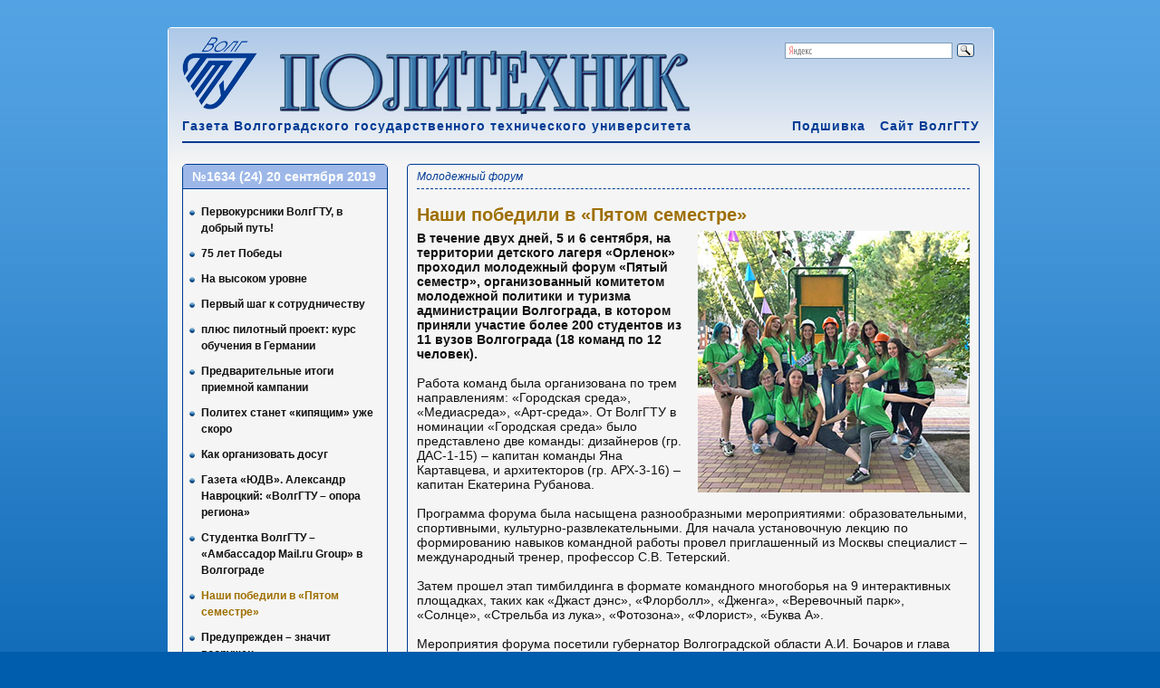

--- FILE ---
content_type: text/html; charset=UTF-8
request_url: http://gazeta.vstu.ru/?n=1634&a=11
body_size: 12826
content:
<!DOCTYPE html>
<html>
<head>
	<meta http-equiv="Content-Type" content="text/html; charset=UTF-8" />
		<title>Политехник - Наши победили в «Пятом семестре»</title>
	<link href="style.css" type="text/css" rel="stylesheet" />
	<link rel="shortcut icon" href="images/favicon.ico" />

	<script type="text/javascript" src="jquery.js"></script>
	<script type="text/javascript" src="xhr.js"></script>
	<script type="text/javascript" src="func.js"></script>

	<script type="text/javascript">
		var i = 0;
		function go() {
			i++;
			var j=i+1;
			if (i==14) {j=1;}
			$("#more").attr("href", "?n=1634&a="+j);

			if (i==14) {
				$("#box").animate({"margin-left": "0px"}, 100, function() {}); i = 0;
			} else {
				$("#box").animate({"margin-left": "-=630px"}, 300, function() {});
			}
		}
				
		var mover = false;
		
		$(document).ready(function() {
			$("#catalog").bind("mouseover",
			function(event){
			mover = true; });
				
			$("#catalog").bind("mouseout",
			function(event){
				mover = false; });
		});
		
		$(window).scroll(function(){
			if (!mover) {
				setTimeout("catalog()", 1000);
			}
			});
						
	</script>

</head>

<body>
	<div id="column">
		<div id="sheet">
			
			<div id="header">
				<a href="/" id="logo">
					<img src="images/logo.png" style="float:left; margin: 0;" alt="Логотип ВолгГТУ" />
					<img src="images/politehnik.png" style="float:left; margin: 15px 0 0 25px; " height="70" alt="Политехник" />
					<p>Газета Волгоградского государственного технического университета</p>
				</a>
				
				<div id="nav">
				
					<div style="float:right; width:221px; ">
						<div class="ya-site-form ya-site-form_inited_no" onclick="return {'bg': 'transparent', 'target': '_self', 'language': 'ru', 'suggest': true, 'tld': 'ru', 'site_suggest': true, 'action': 'http://yandex.ru/sitesearch', 'webopt': false, 'fontsize': 14, 'arrow': false, 'fg': '#000000', 'searchid': '1956931', 'logo': 'rb', 'websearch': false, 'type': 3}"><form action="http://yandex.ru/sitesearch" method="get" target="_self"><input type="hidden" name="searchid" value="1956931" /><input type="hidden" name="l10n" value="ru" /><input type="hidden" name="reqenc" value="utf-8" /><input type="text" name="text" value="" /><input type="submit" value="Найти" /></form></div><style type="text/css">.ya-page_js_yes .ya-site-form_inited_no { display: none; }</style><script type="text/javascript">(function(w,d,c){var s=d.createElement('script'),h=d.getElementsByTagName('script')[0],e=d.documentElement;(' '+e.className+' ').indexOf(' ya-page_js_yes ')===-1&&(e.className+=' ya-page_js_yes');s.type='text/javascript';s.async=true;s.charset='utf-8';s.src=(d.location.protocol==='https:'?'https:':'http:')+'//site.yandex.net/v2.0/js/all.js';h.parentNode.insertBefore(s,h);(w[c]||(w[c]=[])).push(function(){Ya.Site.Form.init()})})(window,document,'yandex_site_callbacks');</script>	
					</div>
				
					<ul>
						<li><a href="?p=archive">Подшивка</a></li>
						<li><a href="http://www.vstu.ru">Сайт ВолгГТУ</a></li>
					</ul>
				</div>

				<div id="line"></div>
			</div>

							<div id="article">
					<div id="content">
						<div id='rubrika'>Молодежный форум</div><h1>Наши победили в «Пятом семестре»</h1><p><img style='float:right; margin-left:5px; ' src='data/1634/11/i.jpg' alt='Наши победили в «Пятом семестре»' /><b>В течение двух дней, 5 и 6 сентября, на территории детского лагеря «Орленок» проходил молодежный форум «Пятый семестр», организованный комитетом молодежной политики и туризма администрации Волгограда, в котором приняли участие более 200 студентов из 11 вузов Волгограда (18 команд по 12 человек).</b><br /><br /> Работа команд была организована по трем направлениям: «Городская среда», «Медиасреда», «Арт-среда». От ВолгГТУ в номинации «Городская среда» было представлено две команды: дизайнеров (гр. ДАС-1-15) – капитан команды Яна Картавцева, и архитекторов (гр. АРХ-3-16) – капитан Екатерина Рубанова.<br /><br />Программа форума была насыщена разнообразными мероприятиями: образовательными, спортивными, культурно-развлекательными. Для начала установочную лекцию по формированию навыков командной работы провел приглашенный из Москвы специалист – международный тренер, профессор С.В. Тетерский.<br /><br />Затем прошел этап тимбилдинга в формате командного многоборья на 9 интерактивных площадках, таких как «Джаст дэнс», «Флорболл», «Дженга», «Веревочный парк», «Солнце», «Стрельба из лука», «Фотозона», «Флорист», «Буква А».<br /><br />Мероприятия форума посетили губернатор Волгоградской области А.И. Бочаров и глава Волгограда В.В. Лихачев. Они провели беседу с лидерами студенческих команд, в ходе которой обсудили темы, волнующие молодежь: проблемы трудоустройства, идею создания молодежного центра, перспективы реконструкции волгоградской консерватории и ряд других актуальных вопросов.<br /><br />Установочную беседу для 6 команд, работающих по направлению «Городская среда», провели руководитель департамента по градостроительству и архитектуре администрации Волгограда – главный архитектор города Э.Ю. Петров и член российской ассоциации реставраторов, директор ООО «НПО архитектуры, градостроительства и дизайна» С.Л. Сена.<br /><br />Перед командами-участницами была поставлена задача сформулировать концептуальные предложения по комплексному благоустройству верхней террасы Центральной набережной Волгограда в границах от улицы Комсомольская до улицы 7-я Гвардейская.<br /><br />Во второй день работы форума перед командами выступили спикеры, подробно осветившие отдельные аспекты предлагаемых проектов и «загрузившие» студентов необходимой информацией. По направлению «Городская среда» выступили Дмитрий Селивохин, генеральный директор АБ «Народный архитектор»; С.А. Матовников, завкафедрой ДиМДИ ИАиС ВолгГТУ; П.Л. Пигалев, директор ЦПКиО; Ольга Кагарманова, региональный менеджер центра социальных программ компании РУСАЛ в Волгограде; Ирина Мурашова, директор питомника декоративных растений «Флора грин».<br /><br />Получив столь обширную и разнообразную информацию, команды приступили к разработке собственных проектных предложений. Затем прошла защита подготовленных проектов, по итогам которой были отобраны два лучших проекта.<br />Заключительная презентация лучших проектов от каждого направления состоялась в рамках церемонии закрытия форума, после чего авторитетное жюри назвало проекты-победители по направлениям.<br /><br />В итоге первое место в номинации «Городская среда» занял проект команды дизайнеров ВолгГТУ (капитан команды – Яна Картавцева, группа ДАС-1-15).<br /><br />Церемония закрытия форума, которую вел известный российский актер Александр Носик, завершилась награждением победителей. Студенты получили массу впечатлений, узнали много нового и полезного, познакомились со своими сверстниками из других вузов, смогли продемонстрировать свой творческий потенциал и таким необычным способом отметили начало учебного года.<br /><br /><b>Наш внешт. корр.</b><br /></p>												<span id="page">Стр. 11 из 14<a target="_blank" href="pdf/?n=1634&a=11">pdf</a></span>
						<a href="?n=1634&a=12" id="forward"></a>
						<a href="?n=1634&a=10" id="back"></a>
					</div>
				</div>
						
			<div id="catalog">
				<h3><a href="?n=1634">
					№1634 (24) 20 сентября 2019				</a></h3>
				<div id='info'> </div>				<ul>
					<li><a href='?n=1634&a=1'>Первокурсники ВолгГТУ, в добрый путь!</a></li><li><a href='?n=1634&a=2'>75 лет Победы</a></li><li><a href='?n=1634&a=3'>На высоком уровне</a></li><li><a href='?n=1634&a=4'>Первый шаг к сотрудничеству</a></li><li><a href='?n=1634&a=5'>плюс пилотный проект: курс обучения в Германии</a></li><li><a href='?n=1634&a=6'>Предварительные итоги приемной кампании</a></li><li><a href='?n=1634&a=7'>Политех станет «кипящим» уже скоро</a></li><li><a href='?n=1634&a=8'>Как организовать досуг</a></li><li><a href='?n=1634&a=9'>Газета «ЮДВ». Александр Навроцкий: «ВолгГТУ – опора региона»</a></li><li><a href='?n=1634&a=10'>Студентка ВолгГТУ – «Амбассадор Mail.ru Group» в Волгограде</a></li><li><a class='here' href='?n=1634&a=11'>Наши победили в «Пятом семестре»</a></li><li><a href='?n=1634&a=12'>Предупрежден – значит вооружен</a></li><li><a href='?n=1634&a=13'>Из школы – в академию наук</a></li><li><a href='?n=1634&a=14'>Завершение смены «Интеграл-2019»</a></li>				</ul>
			</div>
			
			<div id="footer">
				<p>&copy; 2019 Пресс-центр ВолгГТУ</p>
				<p>
				<script language='JavaScript'>
					<!--
					var name = "gazeta"; 
					var domain = "vstu.ru"; 
					var sb_recipient = name + "&#64;" + domain; 
					var sb_url = "mailto:" + sb_recipient; 
					document.write(sb_recipient.link(sb_url));
					// -->
				</script>
				</p>
				<!--Openstat-->
				<span id="openstat756599"></span>
				<script type="text/javascript">
				var openstat = { counter: 756599, image: 5083, color: "0762b1", next: openstat, track_links: "all" };
				(function(d, t, p) {
				var j = d.createElement(t); j.async = true; j.type = "text/javascript";
				j.src = ("https:" == p ? "https:" : "http:") + "//openstat.net/cnt.js";
				var s = d.getElementsByTagName(t)[0]; s.parentNode.insertBefore(j, s);
				})(document, "script", document.location.protocol);
				</script>
				<!--/Openstat-->
			</div>

		</div>
	</div>
</body>
</html>

--- FILE ---
content_type: text/css
request_url: http://gazeta.vstu.ru/style.css
body_size: 7558
content:
/* Reset */

body,div,dl,dt,dd,ul,ol,li,h1,h2,h3,h4,h5,h6,pre,form,fieldset,input,textarea,p,blockquote,th,td,img {
	margin:0;
	padding:0;
	outline: 0;
	border: 0;
	font-family: Arial, sans-serif;
}

fieldset,img { 
	border:0;
}
address,caption,cite,code,dfn,em,strong,th,var {
	font-style:normal;
	font-weight:normal;
}
ul {
	list-style:none;
}
caption,th {
	text-align:left;
}
h1,h2,h3,h4,h5,h6 {
	font-size:100%;
	font-weight:normal;
}
q:before,q:after {
	content:'';
}
abbr,acronym { border:0;
}

a {
	outline: 0;
	border: 0;
}

a img {
	border: none;
}

/* Main */

body {
	position:relative;
	direction: ltr;
	width:100%;
	background:#005cac;
	background-image:url('images/gr.png');
	background-repeat:repeat-x;
}

#column {
	width:910px;
	margin: 0px auto;
	padding-bottom:30px;
}

#rcolumn {
	float:right;
	width:660px;
}

#sheet {
	float:left;
	width:910px;
	height:100%;
	margin:30px 0;
	border:1px solid white;
	background-color:#f5f5f5;
	border-radius:4px;
}

#header {
	float:left;
	width:100%;
	height:150px;
	background:#f5f5f5;
	background: -webkit-gradient(linear, left top, left bottom, from(#adc8e8), to(#f5f5f5));
	background: -moz-linear-gradient(top, #adc8e8, #f5f5f5);
	background-image: -o-linear-gradient(-90deg,rgb(173,200,232),rgb(245,245,245));
	background: -ms-linear-gradient(top,  #adc8e8,  #f5f5f5);
	filter: progid:DXImageTransform.Microsoft.gradient(startColorstr=#ffadc8e8, endColorstr=#fff5f5f5);
	-ms-filter: "progid:DXImageTransform.Microsoft.gradient(startColorstr=#ffadc8e8, endColorstr=#fff5f5f5)";
	background-repeat:no-repeat;
	overflow:hidden;
}

#header a:link, #header a:visited {
	display:block;
	float:left;
	margin:10px 0 0 15px;
	height:105px;
	color:#003b95;
	font-size:14px;
	font-weight:bold;
	letter-spacing:1px;
	text-decoration:none !important;
	cursor:pointer;
}

#header a p {
	clear:left;
	float:left;
	width:100%;
	margin:5px 0 0 0;
	color:#003b95;
}

#header a:hover p {
	text-decoration:underline;
}

#header ul {
	float:right;
	margin-top:60px;
}

#header ul li {
	float:left;
	margin-left:16px;
}

#header ul li a:link, #header ul li a:visited {
	margin:0 !important;
	height:auto !important;
	text-decoration:none;
}

#header ul li a:hover {
	text-decoration:underline !important;
}

#logo {
	//width:580px;
}

#line {
	clear:left;
	float:left;
	margin:10px 0 0 15px;
	height:2px;
	width:880px;
	background:#003b95;
	//font-size:1px;
}

#nav {
	float:right;
	margin:10px 15px 0 0;
	height:105px;
	width:280px;
}

.line {
	clear:left;
	float:left;
	margin:5px 0;
	height:2px;
	width:605px;
	background:#003b95;
}

#anons, #article, .archive {
	float:right;
	width:630px;
	margin:0 15px;
	border:1px solid #003b95;
	border-radius:4px;
}

#anons {
	width:630px;
	padding:0;
	height:450px;
	overflow:hidden;
	//margin-right:5px;
}

#opros {
	clear:right;
	float:right;
	width:630px;
	padding-bottom:12px;
	margin:20px 15px 0 0;
	border:1px solid #003b95;
	border-radius:4px;
	//margin-right:5px;
}

#opros p {
	margin:5px 10px;
	font-size:18px;
	color:#9e6f00;
	font-weight:normal;
	line-height:22px;
	width:610px;
	//width:590px;
}

#opros ul {
	display:block;
	margin:0 10px;
}

.quantity {
	clear:left;
	float:left;
	width:50px;
}

.graf {
	float:left;
	margin-top:5px;
	width:100px;
	border:1px solid #003b95;
}

.graf div {
	float:left;
	height:10px;
}

#opros ul span {
	display:block;
	float:left;
	margin-left:10px;
}

#opros ul li {
	line-height:22px;
	font-size:14px;
}

#opros input[type=radio] {
	margin-right:5px;
}

#box {
	float:left;
	width:30000px;
}

#content {
	float:left;
	width:610px;
	padding:0 10px;
	padding-bottom:15px;
}

#select {
	position:absolute;
	width:630px;
	height:50px;
	margin-top:400px;
	background-image:url(images/gradient.png);
	border-radius:0 0 4px 4px;
}

#select a, #select a:link, #select a:visited,  #opros a {
	display:block;
	float:left;
	height:30px;
	font-size:14px;
	line-height:30px;
	padding:0 20px;
	margin:5px 10px 0;
	color:#003b95;
	font-weight:bold;
	background-color:#9db8e8;
	text-decoration:none;
	border:1px solid #003b95;
	border-radius:4px;
	cursor:pointer;
}

#rubrika {
	clear:left;
	float:left;
	font-size:12px;
	color:#003b95;
	font-style:italic;
	line-height:26px;
	width:100%;
	border-bottom:1px dashed #003b95;
}

h1 {
	clear:left;
	float:left;
	padding:0;
	margin:15px 0 5px 0;
	font-size:20px;
	color:#9e6f00;
	font-weight:bold;
	line-height:26px;
	width:100%;
}

h2 {
	clear:left;
	float:left;
	margin:10px 0;
	font-size:20px;
	color:#9e6f00;
	font-weight:normal;
	line-height:26px;
	width:100%;
}

.h2 {
	font-size:20px;
	color:#9e6f00;
	line-height:26px;
}

p {
	float:left;
	font-size:14px;
	color:#111111;
	width:100%;
	margin-bottom:5px;
}

p a, p a:link, p a:visited {
	color:#0033ff;
	text-decoration:underline;
	cursor:pointer;
}

p a:hover {
	color:#ff5500;
}

#back, #forward {
	float:right;
	margin:15px 0 0 10px;
	width:37px;
	height:27px;
	background-image:url(images/nav.png);
}

#forward {
	background-position:37px 0;
}

#page {
	float:left;
	margin:33px 0 0 0;
	height:10px;
	line-height:10px;
	font-size:10px;
	color:#003b95;
}

#page a:link,  #page a:visited {
	margin-left:30px;
	color:#003b95;
	text-decoration:none;
}

#page a:hover {
	text-decoration:underline;
}

#pdf {
	float:right;
	margin-right:10px;
	//position:absolute;
	//margin:-5px 0 0 290px;
}

#catalog {
	float:left;
	width:225px;
	//width:215px;
	margin-left:15px;
	border: 1px solid #003b95;
	border-radius:5px;
	-webkit-border-radius:5px;
    -moz-border-radius:5px;
}

#catalog h3, #anons h3, .archive h3, #opros h3 {
	display:block;
	width:100%;
	height:26px;
	line-height:26px;
	color:#ffffff;
	font-size:14px;
	font-weight:bold;
	text-indent:10px;
	border-bottom: 1px solid #003b95;
	background:#9db8e8;
	border-radius:4px 4px 0 0;
	-webkit-border-radius:4px 4px 0 0;
    -moz-border-radius:4px 4px 0 0;
}

#catalog h3 a:link,  #catalog h3 a:visited,
#anons h3 a:link,  #anons h3 a:visited {
	color:white;
	text-decoration:none;
}

#catalog h3 a:hover,
#anons h3 a:hover {
	text-decoration:underline;
}

#catalog ul {
	display:block;
	float:left;
	width:200px;
	//width:155px;
	margin:10px;
	margin-bottom:0;
	padding-bottom:10px;
}

#catalog ul li {
	display:list-item !important;
	list-style-image:url(images/marker.png);
	list-style-position:outside;
	margin-bottom:10px;
	margin-left:10px;
	width:100%;
}

#catalog ul li a:link, #catalog li a:visited {
	color:#111111;
	font-size:12px;
	font-weight:bold;
	text-decoration:none;
	line-height:14px;
	width:100%;
}

#catalog ul li a:hover {
	text-decoration:underline;
}

#catalog img {
	margin:5px 0 0 45px;
}

#info {
	margin:5px 0 0 5px;
	font-size:14px;
	font-weight:bold;
	color:#003b95;
}

.here {
	color:#9e6f00 !important;
}

#footer {
	float:left;
	width:100%;
	height:25px;
	margin-top:30px;
	padding-bottom:15px;
}

#footer p {
	float:left;
	margin-left:15px;
	font-size:10px;
	line-height:30px;
	width:auto !important;
}

#footer a:link, #footer a:visited {
	float:right;
	margin-right:15px;
	color:#000000;
	text-decoration:none;
}

#footer a:hover {
	text-decoration:underline;
}

--- FILE ---
content_type: application/javascript
request_url: http://gazeta.vstu.ru/func.js
body_size: 2325
content:
function set_cookie (name, value, exp_y, exp_m, exp_d, path, domain, secure) {
	var cookie_string = name + "=" + escape(value);
	if (exp_y) {
		var expires = new Date(exp_y, exp_m, exp_d);
		cookie_string += "; expires=" + expires.toGMTString();
	}
	if ( path )
		cookie_string += "; path=" + escape (path);
	if ( domain )
		cookie_string += "; domain=" + escape (domain);
	if ( secure )
		cookie_string += "; secure";
	document.cookie = cookie_string;
}

function get_cookie (cookie_name) {
	var results = document.cookie.match ( '(^|;) ?' + cookie_name + '=([^;]*)(;|$)' );	 
	if (results)
		return (unescape (results[2]));
	else
		return null;
}

function getPageScroll() {
	if (window.pageXOffset != undefined) {
		return pageYOffset;
	}
 
	var html = document.documentElement;
	var body = document.body;
 
	var top = html.scrollTop || body && body.scrollTop || 0;
	top -= html.clientTop;
 
	var left = html.scrollLeft || body && body.scrollLeft || 0;
	left -= html.clientLeft;
 
	return top;
}

function archive(n) {
	var req = getXmlHttp()
	req.open('GET', 'contents?z='+Math.round(Math.random()*10000)+'&n='+n, true);
	req.onreadystatechange = function() {
		if (req.readyState == 4) {
			document.getElementById('catalog').innerHTML = req.statusText
			if(req.status == 200) {
				document.getElementById('catalog').innerHTML = req.responseText;
				$("#catalog").css("opacity","1");
			}
		}
	}
	req.send(null); 
	$("#catalog").css("opacity",".5");
}

function opros(n) {
	var req = getXmlHttp();
	req.open('GET', 'question?z='+Math.round(Math.random()*10000)+'&n='+n, true);
	req.onreadystatechange = function() {
		if (req.readyState == 4) {
			document.getElementById('opros').innerHTML = req.statusText
			if(req.status == 200) {
				document.getElementById('opros').innerHTML = req.responseText;
				$("#opros").css("opacity","1");
			}
		}
	}
	req.send(null); 
	$("#opros").css("opacity",".5");
}

function catalog() {
	var scH=getPageScroll();
	var scH1=0;
	var contH = vys("content");
	if (scH>165) {scH1 = scH-165; }
	if (scH>contH+165) {scH1 = contH; }
	$('#catalog').css("margin-top", scH1+"px");
}

function vys(id) {
  var obj = document.getElementById(id);
  if (obj) {
    obj.state = 0;
    obj.timer = null;
    //obj.maxVert = obj.scrollHeight - obj.offsetHeight;
  }
  return (obj.offsetHeight);
}